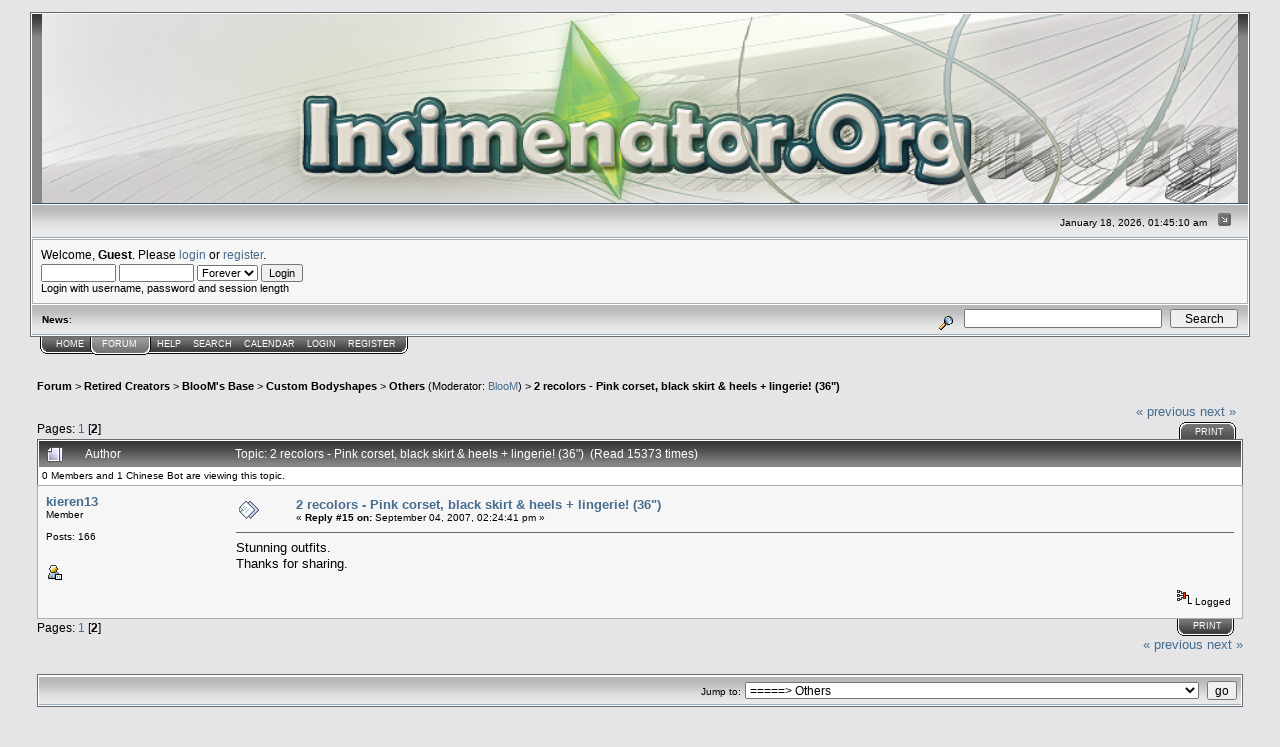

--- FILE ---
content_type: text/html; charset=ISO-8859-1
request_url: http://www.insimenator.org/index.php?topic=53104.msg916507
body_size: 44176
content:
<!DOCTYPE html PUBLIC "-//W3C//DTD XHTML 1.0 Transitional//EN" "http://www.w3.org/TR/xhtml1/DTD/xhtml1-transitional.dtd">
<html xmlns="http://www.w3.org/1999/xhtml"><head>
	<meta http-equiv="Content-Type" content="text/html; charset=ISO-8859-1" />
	<meta name="description" content="2 recolors - Pink corset, black skirt &amp; heels + lingerie! (36&quot;)" />
	<meta name="robots" content="noindex" />
	<meta name="keywords" content="PHP, MySQL, bulletin, board, free, open, source, smf, simple, machines, forum" />
	<script language="JavaScript" type="text/javascript" src="http://www.insimenator.org/Themes/default/script.js?fin11"></script>
	<script language="JavaScript" type="text/javascript"><!-- // --><![CDATA[
		var smf_theme_url = "http://www.insimenator.org/Themes/Insim_main";
		var smf_images_url = "http://www.insimenator.org/Themes/Insim_main/images";
		var smf_scripturl = "http://www.insimenator.org/index.php?PHPSESSID=kkiuptvjvv0qbi6t9bgulb09d6&amp;";
		var smf_iso_case_folding = false;
		var smf_charset = "ISO-8859-1";
	// ]]></script>
	<title>2 recolors - Pink corset, black skirt &amp; heels + lingerie! (36&quot;)</title>
	<link rel="stylesheet" type="text/css" href="http://www.insimenator.org/Themes/Insim_main/style.css?fin11" />
	<link rel="stylesheet" type="text/css" href="http://www.insimenator.org/Themes/default/print.css?fin11" media="print" />
	<link rel="help" href="http://www.insimenator.org/index.php?PHPSESSID=kkiuptvjvv0qbi6t9bgulb09d6&amp;action=help" target="_blank" />
	<link rel="search" href="http://www.insimenator.org/index.php?PHPSESSID=kkiuptvjvv0qbi6t9bgulb09d6&amp;action=search" />
	<link rel="contents" href="http://www.insimenator.org/index.php?PHPSESSID=kkiuptvjvv0qbi6t9bgulb09d6&amp;" />
	<link rel="alternate" type="application/rss+xml" title="Insimenator.org - RSS" href="http://www.insimenator.org/index.php?PHPSESSID=kkiuptvjvv0qbi6t9bgulb09d6&amp;type=rss;action=.xml" />
	<link rel="prev" href="http://www.insimenator.org/index.php/topic,53104.0/prev_next,prev.html?PHPSESSID=kkiuptvjvv0qbi6t9bgulb09d6" />
	<link rel="next" href="http://www.insimenator.org/index.php/topic,53104.0/prev_next,next.html?PHPSESSID=kkiuptvjvv0qbi6t9bgulb09d6" />
	<link rel="index" href="http://www.insimenator.org/index.php/board,679.0.html?PHPSESSID=kkiuptvjvv0qbi6t9bgulb09d6" /><meta http-equiv="X-UA-Compatible" content="IE=EmulateIE7" />

	<script language="JavaScript" type="text/javascript"><!-- // --><![CDATA[
		var current_header = false;

		function shrinkHeader(mode)
		{
			document.cookie = "upshrink=" + (mode ? 1 : 0);
			document.getElementById("upshrink").src = smf_images_url + (mode ? "/upshrink2.gif" : "/upshrink.gif");

			document.getElementById("upshrinkHeader").style.display = mode ? "none" : "";
			document.getElementById("upshrinkHeader2").style.display = mode ? "none" : "";

			current_header = mode;
		}
	// ]]></script>
		<script language="JavaScript" type="text/javascript"><!-- // --><![CDATA[
			var current_header_ic = false;

			function shrinkHeaderIC(mode)
			{
				document.cookie = "upshrinkIC=" + (mode ? 1 : 0);
				document.getElementById("upshrink_ic").src = smf_images_url + (mode ? "/expand.gif" : "/collapse.gif");

				document.getElementById("upshrinkHeaderIC").style.display = mode ? "none" : "";

				current_header_ic = mode;
			}
		// ]]></script>
</head>
<body>
	<div class="tborder" >
		<table width="100%" cellpadding="0" cellspacing="0" border="0">
			<tr>
				<td class="catbg" height="32">
					<img src="http://www.insimenator.org/Themes/Insim_main/images/logo.jpg" style="width:100%; " alt="Insimenator.org" />
				</td>
			</tr>
		</table>
		<table width="100%" cellpadding="0" cellspacing="0" border="0" >
			<tr>
				<td class="titlebg2" height="32" align="right">
					<span class="smalltext">January 18, 2026, 01:45:10 am</span>
					<a href="#" onclick="shrinkHeader(!current_header); return false;"><img id="upshrink" src="http://www.insimenator.org/Themes/Insim_main/images/upshrink.gif" alt="*" title="Shrink or expand the header." align="bottom" style="margin: 0 1ex;" /></a>
				</td>
			</tr>
			<tr id="upshrinkHeader">
				<td valign="top" colspan="2">
					<table width="100%" class="bordercolor" cellpadding="8" cellspacing="1" border="0" style="margin-top: 1px;">
						<tr>
							<td colspan="2" width="100%" valign="top" class="windowbg2"><span class="middletext">Welcome, <b>Guest</b>. Please <a href="http://www.insimenator.org/index.php?PHPSESSID=kkiuptvjvv0qbi6t9bgulb09d6&amp;action=login">login</a> or <a href="http://www.insimenator.org/index.php?PHPSESSID=kkiuptvjvv0qbi6t9bgulb09d6&amp;action=register">register</a>.				</span>
								<script language="JavaScript" type="text/javascript" src="http://www.insimenator.org/Themes/default/sha1.js"></script>

								<form action="http://www.insimenator.org/index.php?PHPSESSID=kkiuptvjvv0qbi6t9bgulb09d6&amp;action=login2" method="post" accept-charset="ISO-8859-1" class="middletext" style="margin: 3px 1ex 1px 0;">
									<input type="text" name="user" size="10" /> <input type="password" name="passwrd" size="10" />
									<select name="cookielength">
										<option value="60">1 Hour</option>
										<option value="1440">1 Day</option>
										<option value="10080">1 Week</option>
										<option value="43200">1 Month</option>
										<option value="-1" selected="selected">Forever</option>
									</select>
									<input type="submit" value="Login" /><br />
									<span class="middletext">Login with username, password and session length</span>
									<input type="hidden" name="hash_passwrd" value="" />
								</form>
							</td>
						</tr>
					</table>
				</td>
			</tr>
		</table>
		<table id="upshrinkHeader2" width="100%" cellpadding="4" cellspacing="0" border="0">
			<tr>
				<td width="90%" class="titlebg2">
					<span class="smalltext"><b>News</b>: </span>
				</td>
				<td class="titlebg2" align="right" nowrap="nowrap" valign="top">
					<form action="http://www.insimenator.org/index.php?PHPSESSID=kkiuptvjvv0qbi6t9bgulb09d6&amp;action=search2" method="post" accept-charset="ISO-8859-1" style="margin: 0;">
						<a href="http://www.insimenator.org/index.php?PHPSESSID=kkiuptvjvv0qbi6t9bgulb09d6&amp;action=search;advanced"><img src="http://www.insimenator.org/Themes/Insim_main/images/filter.gif" align="middle" style="margin: 0 1ex;" alt="" /></a>
						<input type="text" name="search" value="" style="width: 190px;" />&nbsp;
						<input type="submit" name="submit" value="Search" style="width: 11ex;" />
						<input type="hidden" name="advanced" value="0" />
						<input type="hidden" name="topic" value="53104" />
					</form>
				</td>
			</tr>
		</table>
	</div>
			<table cellpadding="0" cellspacing="0" border="0" style="margin-left: 10px;">
				<tr>
					<td class="maintab_first">&nbsp;</td>
				<td valign="top" class="maintab_back">
					<a href="http://www.insimenator.org/index.php?PHPSESSID=kkiuptvjvv0qbi6t9bgulb09d6&amp;">Home</a>
				</td><td class="maintab_active_first">&nbsp;</td>
				<td valign="top" class="maintab_active_back">
					<a href="http://www.insimenator.org/index.php?PHPSESSID=kkiuptvjvv0qbi6t9bgulb09d6&amp;action=forum">Forum</a>
				</td><td class="maintab_active_last">&nbsp;</td>
				<td valign="top" class="maintab_back">
					<a href="http://www.insimenator.org/index.php?PHPSESSID=kkiuptvjvv0qbi6t9bgulb09d6&amp;action=help">Help</a>
				</td>
				<td valign="top" class="maintab_back">
					<a href="http://www.insimenator.org/index.php?PHPSESSID=kkiuptvjvv0qbi6t9bgulb09d6&amp;action=search">Search</a>
				</td>
				<td valign="top" class="maintab_back">
					<a href="http://www.insimenator.org/index.php?PHPSESSID=kkiuptvjvv0qbi6t9bgulb09d6&amp;action=calendar">Calendar</a>
				</td>
				<td valign="top" class="maintab_back">
					<a href="http://www.insimenator.org/index.php?PHPSESSID=kkiuptvjvv0qbi6t9bgulb09d6&amp;action=login">Login</a>
				</td>
				<td valign="top" class="maintab_back">
					<a href="http://www.insimenator.org/index.php?PHPSESSID=kkiuptvjvv0qbi6t9bgulb09d6&amp;action=register">Register</a>
				</td>
				<td class="maintab_last">&nbsp;</td>
			</tr>
		</table>
	<div id="bodyarea" style="padding: 1ex 0px 2ex 0px;">
<script language="JavaScript" type="text/javascript"><!-- // --><![CDATA[

var dom_engine = '';
if (document.getElementById)
	dom_engine = 1;					// mozilla, opera etc..
else if (document.all)
	dom_engine = 0;					// IE (pls die, kthx)
else if (document.layers)
	dom_engine = 2;					// NS4, should never happen :P

var active_menu = "";
var mouse_over_menu = "";

function getObject(id)
{
	if(dom_engine == 1)
		obj = document.getElementById(id);
	else if(dom_engine == 0)
		obj = document.all[id];
	else if(dom_engine == 2)
		obj = document.layers[id];
		
	return obj;
}

function getCookieFromDocument(cookie_name)
{
	cname = cookie_name + "=";
	clength = document.cookie.length;
	begin = 0;
	
	while (begin < clength) {
	    vbegin = begin + cname.length;
	    if (document.cookie.substring(begin, vbegin) == cname) {
		var end = document.cookie.indexOf (";", vbegin);
		if (end == -1) {
		    end = clength;
		}
		return unescape(document.cookie.substring(vbegin, end));
	    }
	    begin = document.cookie.indexOf(" ", begin) + 1;
	    if (begin == 0)	{
		break;
	    }
	}
	return null;
}

function setCookieToDocument(cookie_name, cookie_expiredate, cookie_value)
{
    document.cookie=cookie_name+"="+escape(cookie_value)+"; expires="+cookie_expiredate.toGMTString()+"; path=/";
}

function saveObjectToCookie(obj, mode, cookiename)
{
	var already_collapsed=getCookieFromDocument(cookiename);
	var temp = new Array();
	cookieExpireDate = new Date();
	cookieExpireDate.setTime(cookieExpireDate.getTime() + 86400*1000*300);			// 300 days expiration date

	if (already_collapsed) {
	    already_collapsed = already_collapsed.split("\n");

	    for (i in already_collapsed) {
		if (already_collapsed[i] != obj && already_collapsed[i] != "")
		    temp[temp.length] = already_collapsed[i];
	    }
	}

	if (mode)
	    temp[temp.length] = obj;

	setCookieToDocument(cookiename, cookieExpireDate, temp.join("\n"));
}

function doCollapseObject(id, cookiename)
{
	obj = getObject(id);	
	imageid = getObject("img_" + id);
	tempobj = getObject(id);
			
	if (obj.style.display == "none") {	// object is collapsed, show it, clear the cookie
	    obj.style.display = "";
	    saveObjectToCookie(id, 0, cookiename);
	    if (imageid) {
		imageid.src = imageid.src.replace('expand.gif', 'collapse.gif');
	    }
	} else {				// hide the object, save it to the cookie
	    obj.style.display = "none";
	    saveObjectToCookie(id, 1, cookiename);
	    if (imageid) {
		imageid.src = imageid.src.replace('collapse.gif', 'expand.gif');
	    }
	}
	return false;
}
	// ]]></script>
	<table cellpadding="5px" width="100%">
		<tr>
			<td valign="top">
<a name="top"></a>
<a name="msg916507"></a><a name="new"></a>
<div><div class="nav" style="font-size: smaller; margin-bottom: 2ex; margin-top: 2ex;"><b><a href="http://www.insimenator.org/index.php?PHPSESSID=kkiuptvjvv0qbi6t9bgulb09d6&amp;action=forum" class="nav">Forum</a></b>&nbsp;>&nbsp;<b><a href="http://www.insimenator.org/index.php?PHPSESSID=kkiuptvjvv0qbi6t9bgulb09d6&amp;#694" class="nav">Retired Creators</a></b>&nbsp;>&nbsp;<b><a href="http://www.insimenator.org/index.php/board,764.0.html?PHPSESSID=kkiuptvjvv0qbi6t9bgulb09d6" class="nav">BlooM's Base</a></b>&nbsp;>&nbsp;<b><a href="http://www.insimenator.org/index.php/board,669.0.html?PHPSESSID=kkiuptvjvv0qbi6t9bgulb09d6" class="nav">Custom Bodyshapes</a></b>&nbsp;>&nbsp;<b><a href="http://www.insimenator.org/index.php/board,679.0.html?PHPSESSID=kkiuptvjvv0qbi6t9bgulb09d6" class="nav">Others</a></b> (Moderator: <a href="http://www.insimenator.org/index.php?PHPSESSID=kkiuptvjvv0qbi6t9bgulb09d6&amp;action=profile;u=98990" title="Board Moderator">BlooM</a>)&nbsp;>&nbsp;<b><a href="http://www.insimenator.org/index.php/topic,53104.0.html?PHPSESSID=kkiuptvjvv0qbi6t9bgulb09d6" class="nav">2 recolors - Pink corset, black skirt &amp; heels + lingerie! (36&quot;)</a></b></div></div>
<table width="100%" cellpadding="0" cellspacing="0" border="0">
	<tr>
		<td class="middletext" valign="bottom" style="padding-bottom: 4px;">Pages: <a class="navPages" href="http://www.insimenator.org/index.php/topic,53104.0.html?PHPSESSID=kkiuptvjvv0qbi6t9bgulb09d6">1</a> [<b>2</b>] </td>
		<td align="right" style="padding-right: 1ex;">
			<div class="nav" style="margin-bottom: 2px;"> <a href="http://www.insimenator.org/index.php/topic,53104.0/prev_next,prev.html?PHPSESSID=kkiuptvjvv0qbi6t9bgulb09d6#new">&laquo; previous</a> <a href="http://www.insimenator.org/index.php/topic,53104.0/prev_next,next.html?PHPSESSID=kkiuptvjvv0qbi6t9bgulb09d6#new">next &raquo;</a></div>
			<table cellpadding="0" cellspacing="0">
				<tr>
					
		<td class="mirrortab_first">&nbsp;</td>
		<td class="mirrortab_back"><a href="http://www.insimenator.org/index.php?PHPSESSID=kkiuptvjvv0qbi6t9bgulb09d6&amp;action=printpage;topic=53104.0" target="_blank">Print</a></td>
		<td class="mirrortab_last">&nbsp;</td>
				</tr>
			</table>
		</td>
	</tr>
</table>
<table width="100%" cellpadding="3" cellspacing="0" border="0" class="tborder" style="border-bottom: 0;">
		<tr class="catbg3">
				<td valign="middle" width="2%" style="padding-left: 6px;">
						<img src="http://www.insimenator.org/Themes/Insim_main/images/topic/hot_post.gif" align="bottom" alt="" />
				</td>
				<td width="13%"> Author</td>
				<td valign="middle" width="85%" style="padding-left: 6px;" id="top_subject">
						Topic: 2 recolors - Pink corset, black skirt &amp; heels + lingerie! (36&quot;) &nbsp;(Read 15373 times)
				</td>
		</tr>
		<tr>
				<td colspan="3" class="smalltext">0 Members and 1 Chinese Bot are viewing this topic.
				</td>
		</tr>
</table>
<form action="http://www.insimenator.org/index.php?PHPSESSID=kkiuptvjvv0qbi6t9bgulb09d6&amp;action=quickmod2;topic=53104.15" method="post" accept-charset="ISO-8859-1" name="quickModForm" id="quickModForm" style="margin: 0;" onsubmit="return in_edit_mode == 1 ? modify_save('ed92578372800c28e22636985748296f') : confirm('Are you sure you want to do this?');">
<table cellpadding="0" cellspacing="0" border="0" width="100%" class="bordercolor">
	<tr><td style="padding: 1px 1px 0 1px;">
		<table width="100%" cellpadding="3" cellspacing="0" border="0">
			<tr><td class="windowbg2">
				<table width="100%" cellpadding="5" cellspacing="0" style="table-layout: fixed;">
					<tr>
						<td valign="top" width="16%" rowspan="2" style="overflow: hidden;">
							<b><a href="http://www.insimenator.org/index.php?PHPSESSID=kkiuptvjvv0qbi6t9bgulb09d6&amp;action=profile;u=22669" title="View the profile of kieren13">kieren13</a></b>
							<div class="smalltext">
								Member<br />
								<br />
								Posts: 166<br />
								<br />
								
								
								
								<br />
								<a href="http://www.insimenator.org/index.php?PHPSESSID=kkiuptvjvv0qbi6t9bgulb09d6&amp;action=profile;u=22669"><img src="http://www.insimenator.org/Themes/Insim_main/images/icons/profile_sm.gif" alt="View Profile" title="View Profile" border="0" /></a>
							</div>
						</td>
						<td valign="top" width="85%" height="100%">
							<table width="100%" border="0"><tr>
								<td valign="middle"><a href="http://www.insimenator.org/index.php/topic,53104.msg916507.html?PHPSESSID=kkiuptvjvv0qbi6t9bgulb09d6#msg916507"><img src="http://www.insimenator.org/Themes/Insim_main/images/post/xx.gif" alt="" border="0" /></a></td>
								<td valign="middle">
									<div style="font-weight: bold;" id="subject_916507">
										<a href="http://www.insimenator.org/index.php/topic,53104.msg916507.html?PHPSESSID=kkiuptvjvv0qbi6t9bgulb09d6#msg916507">2 recolors - Pink corset, black skirt &amp; heels + lingerie! (36&quot;)</a>
									</div>
									<div class="smalltext">&#171; <b>Reply #15 on:</b> September 04, 2007, 02:24:41 pm &#187;</div></td>
								<td align="right" valign="bottom" height="20" style="font-size: smaller;">
								</td>
							</tr></table>
							<hr width="100%" size="1" class="hrcolor" />
							<div class="post">Stunning outfits.<br />Thanks for sharing.</div>
						</td>
					</tr>
					<tr>
						<td valign="bottom" class="smalltext" width="85%">
							<table width="100%" border="0" style="table-layout: fixed;"><tr>
								<td colspan="2" class="smalltext" width="100%">
								</td>
							</tr><tr>
								<td valign="bottom" class="smalltext" id="modified_916507">
								</td>
								<td align="right" valign="bottom" class="smalltext">
									<img src="http://www.insimenator.org/Themes/Insim_main/images/ip.gif" alt="" border="0" />
									Logged
								</td>
							</tr></table>
						</td>
					</tr>
				</table>
			</td></tr>
		</table>
	</td></tr>
	<tr><td style="padding: 0 0 1px 0;"></td></tr>
</table>
<a name="lastPost"></a>
<table width="100%" cellpadding="0" cellspacing="0" border="0">
	<tr>
		<td class="middletext">Pages: <a class="navPages" href="http://www.insimenator.org/index.php/topic,53104.0.html?PHPSESSID=kkiuptvjvv0qbi6t9bgulb09d6">1</a> [<b>2</b>] </td>
		<td align="right" style="padding-right: 1ex;">
			<table cellpadding="0" cellspacing="0">
				<tr>
					
		<td class="maintab_first">&nbsp;</td>
		<td class="maintab_back"><a href="http://www.insimenator.org/index.php?PHPSESSID=kkiuptvjvv0qbi6t9bgulb09d6&amp;action=printpage;topic=53104.0" target="_blank">Print</a></td>
		<td class="maintab_last">&nbsp;</td>
				</tr>
			</table>
		</td>
	</tr>
</table>
<script language="JavaScript" type="text/javascript" src="http://www.insimenator.org/Themes/default/xml_topic.js"></script>
<script language="JavaScript" type="text/javascript"><!-- // --><![CDATA[
	quickReplyCollapsed = true;

	smf_topic = 53104;
	smf_start = 15;
	smf_show_modify = 1;

	// On quick modify, this is what the body will look like.
	var smf_template_body_edit = '<div id="error_box" style="padding: 4px; color: red;"></div><textarea class="editor" name="message" rows="12" style="width: 94%; margin-bottom: 10px;">%body%</textarea><br /><input type="hidden" name="sc" value="ed92578372800c28e22636985748296f" /><input type="hidden" name="topic" value="53104" /><input type="hidden" name="msg" value="%msg_id%" /><div style="text-align: center;"><input type="submit" name="post" value="Save" onclick="return modify_save(\'ed92578372800c28e22636985748296f\');" accesskey="s" />&nbsp;&nbsp;<input type="submit" name="cancel" value="Cancel" onclick="return modify_cancel();" /></div>';

	// And this is the replacement for the subject.
	var smf_template_subject_edit = '<input type="text" name="subject" value="%subject%" size="60" style="width: 99%;"  maxlength="80" />';

	// Restore the message to this after editing.
	var smf_template_body_normal = '%body%';
	var smf_template_subject_normal = '<a href="http://www.insimenator.org/index.php/topic,53104.msg%msg_id%.html?PHPSESSID=kkiuptvjvv0qbi6t9bgulb09d6#msg%msg_id%">%subject%</a>';
	var smf_template_top_subject = "Topic: %subject% &nbsp;(Read 15373 times)"

	if (window.XMLHttpRequest)
		showModifyButtons();
// ]]></script>
<table border="0" width="100%" cellpadding="0" cellspacing="0" style="margin-bottom: 1ex;">
		<tr>
				<td valign="top" align="right" class="nav"> <a href="http://www.insimenator.org/index.php/topic,53104.0/prev_next,prev.html?PHPSESSID=kkiuptvjvv0qbi6t9bgulb09d6#new">&laquo; previous</a> <a href="http://www.insimenator.org/index.php/topic,53104.0/prev_next,next.html?PHPSESSID=kkiuptvjvv0qbi6t9bgulb09d6#new">next &raquo;</a></td>
		</tr>
</table>
	<table cellpadding="0" cellspacing="0" border="0" style="margin-left: 1ex;">
		<tr>
			<td>&nbsp;</td>
		</tr>
	</table>
</form>
<div class="tborder"><div class="titlebg2" style="padding: 4px;" align="right">
	<form action="http://www.insimenator.org/index.php?PHPSESSID=kkiuptvjvv0qbi6t9bgulb09d6&amp;" method="get" accept-charset="ISO-8859-1" style="padding:0; margin: 0;">
		<span class="smalltext">Jump to:</span>
		<select name="jumpto" id="jumpto" onchange="if (this.selectedIndex > 0 &amp;&amp; this.options[this.selectedIndex].value) window.location.href = smf_scripturl + this.options[this.selectedIndex].value.substr(smf_scripturl.indexOf('?') == -1 || this.options[this.selectedIndex].value.substr(0, 1) != '?' ? 0 : 1);">
			<option value="">Please select a destination:</option>
			<option value="" disabled="disabled">-----------------------------</option>
			<option value="#3">Welcome to insimenator.org</option>
			<option value="" disabled="disabled">-----------------------------</option>
			<option value="?board=20.0"> => Rules, News &amp; Announcements</option>
			<option value="?board=50.0"> => Issues &amp; Suggestions</option>
			<option value="?board=487.0"> => Updates</option>
			<option value="?board=717.0"> => The Welcome Wagon</option>
			<option value="" disabled="disabled">-----------------------------</option>
			<option value="#696">Simmers' Paradise</option>
			<option value="" disabled="disabled">-----------------------------</option>
			<option value="?board=22.0"> => General Sims 2 Discussion</option>
			<option value="?board=127.0"> ===> Sims 2 Apartment Life Chat</option>
			<option value="?board=147.0"> ===> Sims 2 Pictures</option>
			<option value="?board=716.0"> =====> I Want My Own Thread</option>
			<option value="?board=148.0"> ===> Contests &amp; Challenges</option>
			<option value="?board=167.0"> ===> Sims Stories</option>
			<option value="?board=440.0"> =====> Anecdote Assistance</option>
			<option value="?board=391.0"> ===> Sims 2 Videos</option>
			<option value="?board=43.0"> => General Sims 2 Help</option>
			<option value="?board=652.0"> ===> Apartment Life Help</option>
			<option value="?board=624.0"> ===> FreeTime Help</option>
			<option value="?board=422.0"> ===> Sims 2 FAQ's</option>
			<option value="?board=317.0"> ===> Mac-Users Only Peer Support</option>
			<option value="?board=492.0"> ===> Sims Life Stories Help</option>
			<option value="?board=37.0"> => Requests</option>
			<option value="?board=514.0"> ===> Sims</option>
			<option value="?board=515.0"> ===> Clothing &amp; Body Mesh's</option>
			<option value="?board=516.0"> ===> Genetics &amp; Makeup</option>
			<option value="?board=521.0"> =====> Hair</option>
			<option value="?board=522.0"> =====> Skintones</option>
			<option value="?board=523.0"> =====> Eyes</option>
			<option value="?board=524.0"> =====> Facial Items</option>
			<option value="?board=525.0"> =====> Accessories</option>
			<option value="?board=517.0"> ===> Objects &amp; Recolors</option>
			<option value="?board=518.0"> ===> Pets</option>
			<option value="?board=519.0"> ===> Mods &amp; Careers</option>
			<option value="?board=520.0"> ===> Lots &amp; Neighborhoods</option>
			<option value="?board=321.0"> => Where Can I Find...?</option>
			<option value="?board=35.0"> => Sims 2 Web</option>
			<option value="?board=730.0"> => My Game, My Way</option>
			<option value="?board=34.0"> ===> Tutorials</option>
			<option value="?board=45.0"> ===> Modding Database</option>
			<option value="?board=41.0"> ===> Content Creation &amp; Recoloring  Help</option>
			<option value="?board=542.0"> =====> Resource Corner</option>
			<option value="?board=426.0"> =====> The Shape of Stuff to Come</option>
			<option value="" disabled="disabled">-----------------------------</option>
			<option value="#4">A Safe Haven</option>
			<option value="" disabled="disabled">-----------------------------</option>
			<option value="?board=21.0"> => General Discussion</option>
			<option value="?board=99.0"> ===> Forum Games</option>
			<option value="?board=736.0"> ===> Quizzes</option>
			<option value="?board=699.0"> => Teen Discussion</option>
			<option value="" disabled="disabled">-----------------------------</option>
			<option value="#704">The Sims 4</option>
			<option value="" disabled="disabled">-----------------------------</option>
			<option value="?board=789.0"> => Sims 4 Buzz</option>
			<option value="?board=792.0"> => Sims 4 Help</option>
			<option value="?board=790.0"> => The Sims 4 Pictures</option>
			<option value="?board=794.0"> => The Sims 4 Downloads</option>
			<option value="?board=795.0"> => Sims 4 Requests</option>
			<option value="?board=793.0"> => The Sims 4 WCIF</option>
			<option value="?board=791.0"> => The Sims 4 Web</option>
			<option value="" disabled="disabled">-----------------------------</option>
			<option value="#75">Sims 2 Community Downloads</option>
			<option value="" disabled="disabled">-----------------------------</option>
			<option value="?board=76.0"> => Custom Sims</option>
			<option value="?board=320.0"> ===> Self-Sims</option>
			<option value="?board=419.0"> ===> Sim Families &amp; Groups</option>
			<option value="?board=176.0"> ===> Sim Hunks</option>
			<option value="?board=177.0"> ===> Sim Honeys</option>
			<option value="?board=180.0"> ===> Sim Celebrities</option>
			<option value="?board=414.0"> => Custom Pets</option>
			<option value="?board=415.0"> ===> Cats</option>
			<option value="?board=416.0"> ===> Dogs</option>
			<option value="?board=452.0"> ===> Pet Genetics</option>
			<option value="?board=77.0"> => Custom Clothing</option>
			<option value="?board=573.0"> ===> Elder/Adult</option>
			<option value="?board=575.0"> =====> Women</option>
			<option value="?board=574.0"> =====> Men</option>
			<option value="?board=576.0"> ===> Teen/Young Adult</option>
			<option value="?board=577.0"> =====> Misses</option>
			<option value="?board=578.0"> =====> Junior</option>
			<option value="?board=579.0"> ===> Child/Toddler</option>
			<option value="?board=580.0"> =====> Girl</option>
			<option value="?board=581.0"> =====> Boy</option>
			<option value="?board=582.0"> ===> Multi-Age</option>
			<option value="?board=584.0"> =====> Female</option>
			<option value="?board=583.0"> =====> Male</option>
			<option value="?board=420.0"> ===> Mixed Clothing</option>
			<option value="?board=80.0"> => Custom Genetics &amp; Make-up</option>
			<option value="?board=323.0"> ===> Hair</option>
			<option value="?board=428.0"> =====> Female Hair</option>
			<option value="?board=427.0"> =====> Male Hair</option>
			<option value="?board=429.0"> =====> Mixed Sets/Unisex</option>
			<option value="?board=324.0"> ===> Skintones</option>
			<option value="?board=325.0"> ===> Eyes</option>
			<option value="?board=326.0"> ===> Make Up</option>
			<option value="?board=731.0"> ===> Facial Hair</option>
			<option value="?board=327.0"> ===> Accessories</option>
			<option value="?board=93.0"> => Custom Objects &amp; Recolors</option>
			<option value="?board=291.0"> ===> Walls, Floors &amp; Murals</option>
			<option value="?board=78.0"> => Misc. Mods and Careers</option>
			<option value="?board=292.0"> ===> CAS Scenes &amp; Music</option>
			<option value="?board=79.0"> => Residential/Community Lots &amp; Neighborhoods</option>
			<option value="?board=496.0"> ===> Residential</option>
			<option value="?board=497.0"> ===> Community</option>
			<option value="?board=495.0"> ===> Neighborhoods</option>
			<option value="?board=686.0"> ===> Apartment Buildings</option>
			<option value="?board=421.0"> => InSIMenator Group Projects</option>
			<option value="?board=511.0"> ===> April Foolery</option>
			<option value="?board=544.0"> ===> The Trashed Set</option>
			<option value="?board=595.0"> ===> Happy Holidays</option>
			<option value="?board=782.0"> ===> The Glorious People's Revolution Project</option>
			<option value="?board=698.0"> => Insimenator - UNSUPPORTED</option>
			<option value="" disabled="disabled">-----------------------------</option>
			<option value="#703">Resident Creators</option>
			<option value="" disabled="disabled">-----------------------------</option>
			<option value="?board=768.0"> => KarialSim, Enchantress and WadeB's Parlour</option>
			<option value="?board=357.0"> ===> Places</option>
			<option value="?board=358.0"> ===> And Things</option>
			<option value="?board=359.0"> ===> The Closet</option>
			<option value="?board=356.0"> =====> People</option>
			<option value="?board=360.0"> =====> The Salon</option>
			<option value="?board=770.0"> => Oneblondemomma &amp; Franciele's Boutique</option>
			<option value="?board=442.0"> ===> Clothes</option>
			<option value="?board=443.0"> =====> Curvaceous Women</option>
			<option value="?board=444.0"> =====> Tailored Men</option>
			<option value="?board=571.0"> =====> Trendy Teens</option>
			<option value="?board=572.0"> =====> Misc. Designs</option>
			<option value="?board=588.0"> =====> Meshes</option>
			<option value="?board=771.0"> => ReginaS's Sims</option>
			<option value="?board=134.0"> ===> ReginaS's  Sims</option>
			<option value="?board=772.0"> => Skye's Creations</option>
			<option value="?board=739.0"> ===> Skye Chat</option>
			<option value="?board=740.0"> ===> Objects</option>
			<option value="?board=741.0"> ===> Homes</option>
			<option value="?board=742.0"> ===> Other Lots</option>
			<option value="?board=749.0"> ===> Clothing</option>
			<option value="?board=743.0"> ===> Sims</option>
			<option value="?board=744.0"> =====> Celebrity Watch</option>
			<option value="?board=745.0"> =====> Everyday Folk</option>
			<option value="?board=746.0"> =====> Fairytales</option>
			<option value="?board=747.0"> =====> Goth &amp; Fantasy</option>
			<option value="?board=773.0"> => Squinge's Mods</option>
			<option value="?board=152.0"> ===> Squinge's Mods</option>
			<option value="?board=798.0"> =====> EP1 Mods</option>
			<option value="?board=799.0"> =====> EP2 Mods</option>
			<option value="?board=800.0"> =====> EP3 Mods</option>
			<option value="?board=412.0"> =====> EP4 Mods</option>
			<option value="?board=491.0"> =====> EP5 Mods</option>
			<option value="?board=696.0"> =====> EP6 Mods</option>
			<option value="?board=685.0"> =====> EP7 Mods</option>
			<option value="?board=655.0"> =====> EP8 Mods</option>
			<option value="?board=797.0"> ===> Squinge's Sims 4 Mods</option>
			<option value="?board=653.0"> ===> Squinge's Mod Help Section</option>
			<option value="?board=654.0"> ===> Mod Requests</option>
			<option value="?board=774.0"> => The Consortium</option>
			<option value="?board=272.0"> ===> Meshes</option>
			<option value="?board=273.0"> =====> Requests</option>
			<option value="?board=362.0"> ===> Clothes</option>
			<option value="?board=361.0"> ===> Guest Recolors</option>
			<option value="?board=775.0"> => Urban Decay by Riverofjazz and DivaJai</option>
			<option value="?board=546.0"> ===> Grown &amp; Sexy Clothing</option>
			<option value="?board=547.0"> =====> Diva's</option>
			<option value="?board=548.0"> =====> Urban Male</option>
			<option value="?board=549.0"> ===> Teens Flygear</option>
			<option value="?board=550.0"> =====> Misses</option>
			<option value="?board=551.0"> =====> Junior</option>
			<option value="?board=552.0"> ===> SugarNSpice &amp; Puppydog tails</option>
			<option value="?board=553.0"> =====> Lilgirls</option>
			<option value="?board=554.0"> =====> Lilboys</option>
			<option value="?board=555.0"> ===> Glam &amp; Glitter</option>
			<option value="?board=556.0"> ===> Meshes</option>
			<option value="?board=557.0"> ===> Models</option>
			<option value="?board=776.0"> => Wirelessguy's Wired Up Endeavours</option>
			<option value="?board=322.0"> ===> Clothing for...</option>
			<option value="?board=69.0"> =====> Bodybuilder Guys</option>
			<option value="?board=70.0"> =====> Marvine's Athletic Guys</option>
			<option value="?board=71.0"> =====> Marvine's Slimmer Bodybuilder</option>
			<option value="?board=175.0"> =====> Super Hero Meshes</option>
			<option value="?board=72.0"> =====> All The Other Sims</option>
			<option value="?board=73.0"> ===> Wirelessguy's Lucky Dip</option>
			<option value="?board=329.0"> =====> Object Recolours</option>
			<option value="?board=330.0"> =======> Old 2nd Hand Objects</option>
			<option value="?board=331.0"> =======> Shiny Objects</option>
			<option value="" disabled="disabled">-----------------------------</option>
			<option value="#694">Retired Creators</option>
			<option value="" disabled="disabled">-----------------------------</option>
			<option value="?board=763.0"> => Amun-RA's Dark Obsession</option>
			<option value="?board=191.0"> ===> Amun-RA's Dark Obsession</option>
			<option value="?board=761.0"> => Arcia's Specials</option>
			<option value="?board=237.0"> ===> Arcia's Babylon</option>
			<option value="?board=238.0"> ===> Arcias Specials</option>
			<option value="?board=764.0"> => BlooM's Base</option>
			<option value="?board=401.0"> ===> Adults - Elders</option>
			<option value="?board=660.0"> =====> Meshes</option>
			<option value="?board=659.0"> =====> Guest Recolors</option>
			<option value="?board=402.0"> ===> Teens - Kids</option>
			<option value="?board=657.0"> =====> Meshes</option>
			<option value="?board=658.0"> =====> Guest Recolors</option>
			<option value="?board=403.0"> ===> Miscellaneous Bits &amp; Pieces</option>
			<option value="?board=680.0"> =====> Accessoires</option>
			<option value="?board=681.0"> =====> Objects</option>
			<option value="?board=682.0"> =====> Cars</option>
			<option value="?board=411.0"> ===> SexyFeet Replacements</option>
			<option value="?board=669.0"> ===> Custom Bodyshapes</option>
			<option value="?board=670.0"> =====> Bigger Pregnancy Belly</option>
			<option value="?board=671.0"> =====> Handicapped</option>
			<option value="?board=672.0"> =====> Neanderthal</option>
			<option value="?board=673.0"> =====> Rubens</option>
			<option value="?board=674.0"> =====> Classic Pinupgirl</option>
			<option value="?board=675.0"> =====> Fashionmodel</option>
			<option value="?board=676.0"> =====> Rengal</option>
			<option value="?board=677.0"> =====> Rio</option>
			<option value="?board=678.0"> =====> Punkjunkie</option>
			<option value="?board=679.0" selected="selected"> =====> Others</option>
			<option value="?board=718.0"> => Enayla's Escapades</option>
			<option value="?board=347.0"> ===> Eyes for the Eyeless</option>
			<option value="?board=348.0"> ===> Skins for the Skinless</option>
			<option value="?board=766.0"> => Jay's Home for Fallen Angels</option>
			<option value="?board=406.0"> ===> Celestial Clothing</option>
			<option value="?board=408.0"> ===> Objects of Virtue</option>
			<option value="?board=405.0"> ===> Seraphic Sets</option>
			<option value="?board=407.0"> ===> Stained Glass</option>
			<option value="?board=409.0"> ===> Sublime Floors, Walls, Terrains</option>
			<option value="?board=719.0"> => Marvine &amp; BeosBoxBoy's Projects</option>
			<option value="?board=57.0"> ===> Custom Body Meshes</option>
			<option value="?board=499.0"> =====> *NEW* Huge Bodybuilder</option>
			<option value="?board=158.0"> =====> Bodybuilder</option>
			<option value="?board=319.0"> =======> Bodybuilder Base Meshes &amp; Linked Skintones</option>
			<option value="?board=297.0"> =======> Casual : VÃªtements dÃ©contractÃ©s</option>
			<option value="?board=298.0"> =======> Formal : Tenues de soirÃ©e</option>
			<option value="?board=299.0"> =======> Underwear : Sous-vÃªtements</option>
			<option value="?board=300.0"> =======> Sleepwear : VÃªtements de nuit</option>
			<option value="?board=301.0"> =======> Swimwear : Maillots de bain</option>
			<option value="?board=302.0"> =======> Activewear : VÃªtements de sport</option>
			<option value="?board=303.0"> =======> Fantasy : Fantastique - Mythologie</option>
			<option value="?board=498.0"> =======> Season EP Apparel | vÃªtements d'extÃ©rieur pour Au fil des saisons</option>
			<option value="?board=159.0"> =====> Slim Bodybuilder</option>
			<option value="?board=160.0"> =====> Athlete : AthlÃ¨te</option>
			<option value="?board=161.0"> =====> Superhero : Super hÃ©ros</option>
			<option value="?board=181.0"> =====> Bodybuilder &amp; Athlete Requests</option>
			<option value="?board=187.0"> =====> Satyr Project : Projet des Satyres</option>
			<option value="?board=144.0"> =====> Merfolk Project:Le Peuple de la Mer</option>
			<option value="?board=67.0"> =====> Teen Titans - Bodybuilder Teens</option>
			<option value="?board=59.0"> =====> Female Projects</option>
			<option value="?board=471.0"> =====> Not-so-Average Joes</option>
			<option value="?board=290.0"> =====> Square Pegs: Le tiroir du bas</option>
			<option value="?board=604.0"> =====> SynapticSim's Lean BB</option>
			<option value="?board=58.0"> ===> Custom Genetics &amp; Miscellaneous Mayhem</option>
			<option value="?board=485.0"> =====> Custom Hair, Eyes, Etc.</option>
			<option value="?board=500.0"> =====> Le musÃ©e des Arts Douteux</option>
			<option value="?board=473.0"> =====> The Post-Modernist Collection</option>
			<option value="?board=60.0"> =====> Maxis-Matching &amp; Modifications</option>
			<option value="?board=294.0"> ===> TBW_459, BBM Teen Project</option>
			<option value="?board=352.0"> ===> Guest recolours &amp; add-ons</option>
			<option value="?board=529.0"> =====> The Dark Project (off-site link)</option>
			<option value="?board=479.0"> =====> Male</option>
			<option value="?board=480.0"> =====> Female</option>
			<option value="?board=483.0"> =====> Fit Couples</option>
			<option value="?board=484.0"> =====> Merfolk Additions</option>
			<option value="?board=482.0"> =====> Alexasrosa's Fantasies</option>
			<option value="?board=481.0"> =====> Howard's  Clothing &amp; Smallwear</option>
			<option value="?board=769.0"> => Netra Creations</option>
			<option value="?board=598.0"> ===> Big Girls</option>
			<option value="?board=599.0"> ===> Thick Madames</option>
			<option value="?board=601.0"> ===> Teen Divas</option>
			<option value="?board=602.0"> ===> Genetics</option>
			<option value="?board=603.0"> ===> Other</option>
			<option value="?board=732.0"> => Warlokk's Tower</option>
			<option value="?board=119.0"> ===> Female Bodyshape Variety Project</option>
			<option value="?board=120.0"> ===> Female Hi-Res Bodyshape Project</option>
			<option value="?board=626.0"> =====> Classic Pinup</option>
			<option value="?board=627.0"> =====> Renaissance Gal</option>
			<option value="?board=628.0"> =====> Fashion Model</option>
			<option value="?board=629.0"> =====> PowerGirl</option>
			<option value="?board=630.0"> =====> Booty Gal</option>
			<option value="?board=631.0"> =====> Rio</option>
			<option value="?board=632.0"> =====> ToonGal</option>
			<option value="?board=633.0"> =====> Voluptuous</option>
			<option value="?board=634.0"> =====> Faerie</option>
			<option value="?board=121.0"> ===> Guest Bodyshape Add-ons</option>
			<option value="?board=636.0"> =====> Classic Pinup</option>
			<option value="?board=637.0"> =====> Renaissance Gal</option>
			<option value="?board=638.0"> =====> Fashion Model</option>
			<option value="?board=639.0"> =====> PowerGirl</option>
			<option value="?board=640.0"> =====> Booty Gal</option>
			<option value="?board=641.0"> =====> Rio</option>
			<option value="?board=642.0"> =====> ToonGal</option>
			<option value="?board=643.0"> =====> Voluptuous</option>
			<option value="?board=644.0"> =====> Faerie</option>
			<option value="?board=635.0"> =====> Multi-shape</option>
			<option value="?board=648.0"> =====> Poppeboy's Fitchick</option>
			<option value="?board=122.0"> ===> BodyShape Requests</option>
			<option value="" disabled="disabled">-----------------------------</option>
			<option value="#701">The Sims 3</option>
			<option value="" disabled="disabled">-----------------------------</option>
			<option value="?board=651.0"> => Sims 3 Buzz</option>
			<option value="?board=754.0"> => Sims 3 Pictures</option>
			<option value="?board=755.0"> => Sims 3 Help</option>
			<option value="?board=752.0"> => Sims 3 Web</option>
			<option value="?board=756.0"> => Sims 3 Community Downloads</option>
			<option value="?board=757.0"> ===> Pudding Exchange</option>
			<option value="?board=762.0"> ===> Pudding Wrappers</option>
			<option value="?board=758.0"> ===> Pudding Containers</option>
			<option value="?board=760.0"> ===> Pudding Flavours</option>
			<option value="?board=759.0"> ===> Pudding Improvements</option>
			<option value="?board=780.0"> ===> Pudding WCIF</option>
			<option value="?board=781.0"> ===> Pudding Requests</option>
			<option value="?board=788.0"> => Sims Medieval</option>
		</select>&nbsp;
		<input type="button" value="go" onclick="if (this.form.jumpto.options[this.form.jumpto.selectedIndex].value) window.location.href = 'http://www.insimenator.org/index.php' + this.form.jumpto.options[this.form.jumpto.selectedIndex].value;" />
	</form>
</div></div><br />
				<br />
			</td>
		</tr>
	</table>
	</div>

	<div id="footerarea" style="text-align: center; padding-bottom: 1ex;">
		<script language="JavaScript" type="text/javascript"><!-- // --><![CDATA[
			function smfFooterHighlight(element, value)
			{
				element.src = smf_images_url + "/" + (value ? "h_" : "") + element.id + ".gif";
			}
		// ]]></script>
		<table cellspacing="0" cellpadding="3" border="0" align="center" width="100%">
			<tr>
				<td width="28%" valign="middle" align="right">
					<a href="http://www.mysql.com/" target="_blank"><img id="powered-mysql" src="http://www.insimenator.org/Themes/Insim_main/images/powered-mysql.gif" alt="Powered by MySQL" width="54" height="20" style="margin: 5px 16px;" onmouseover="smfFooterHighlight(this, true);" onmouseout="smfFooterHighlight(this, false);" /></a>
					<a href="http://www.php.net/" target="_blank"><img id="powered-php" src="http://www.insimenator.org/Themes/Insim_main/images/powered-php.gif" alt="Powered by PHP" width="54" height="20" style="margin: 5px 16px;" onmouseover="smfFooterHighlight(this, true);" onmouseout="smfFooterHighlight(this, false);" /></a>
				</td>
				<td valign="middle" align="center" style="white-space: nowrap;">
					
		<span class="smalltext" style="display: inline; visibility: visible; font-family: Verdana, Arial, sans-serif;"><a href="http://www.simplemachines.org/" title="Simple Machines Forum" target="_blank">Powered by SMF 1.1.21</a> |
<a href="http://www.simplemachines.org/about/copyright.php" title="Free Forum Software" target="_blank">SMF &copy; 2015, Simple Machines</a>
		</span>
				</td>
				<td width="28%" valign="middle" align="left">
					<a href="http://validator.w3.org/check/referer" target="_blank"><img id="valid-xhtml10" src="http://www.insimenator.org/Themes/Insim_main/images/valid-xhtml10.gif" alt="Valid XHTML 1.0!" width="54" height="20" style="margin: 5px 16px;" onmouseover="smfFooterHighlight(this, true);" onmouseout="smfFooterHighlight(this, false);" /></a>
					<a href="http://jigsaw.w3.org/css-validator/check/referer" target="_blank"><img id="valid-css" src="http://www.insimenator.org/Themes/Insim_main/images/valid-css.gif" alt="Valid CSS!" width="54" height="20" style="margin: 5px 16px;" onmouseover="smfFooterHighlight(this, true);" onmouseout="smfFooterHighlight(this, false);" /></a>
				</td>
			</tr>
		</table>
		<span class="smalltext">Page created in 0.04 seconds with 31 queries.</span>
		<script language="JavaScript" type="text/javascript"><!-- // --><![CDATA[
			window.addEventListener("load", smf_codeFix, false);

			function smf_codeFix()
			{
				var codeFix = document.getElementsByTagName ? document.getElementsByTagName("div") : document.all.tags("div");

				for (var i = 0; i < codeFix.length; i++)
				{
					if ((codeFix[i].className == "code" || codeFix[i].className == "post" || codeFix[i].className == "signature") && codeFix[i].offsetHeight < 20)
						codeFix[i].style.height = (codeFix[i].offsetHeight + 20) + "px";
				}
			}
		// ]]></script>
	</div>
	<div id="ajax_in_progress" style="display: none;">Loading...</div>
<div class="smalltext" style="text-align: center; width: 100%;"><a href="http://www.simpleportal.net/" target="_blank">SimplePortal 2.1.1</a></div>